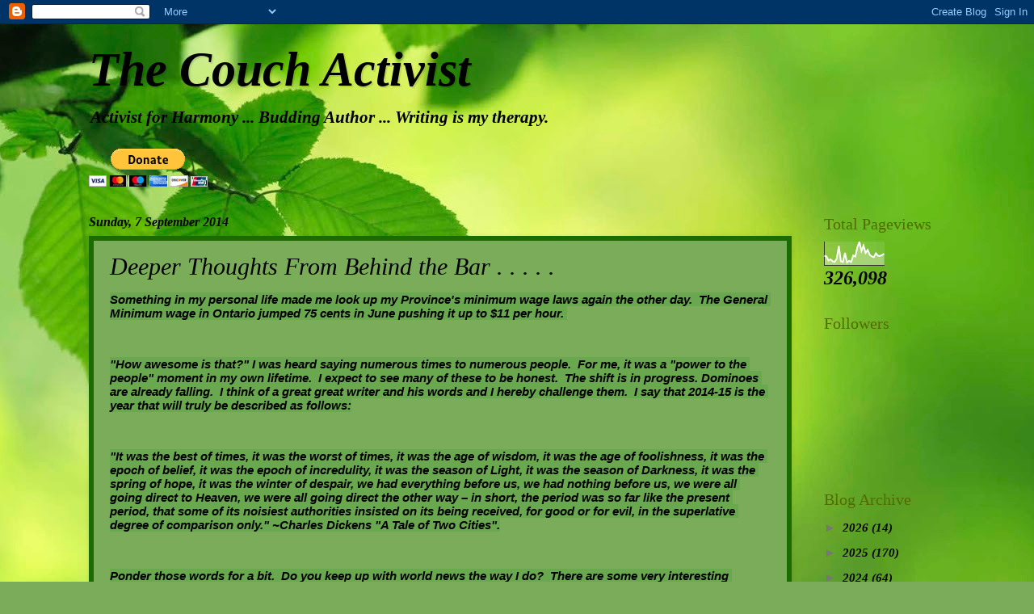

--- FILE ---
content_type: text/html; charset=UTF-8
request_url: https://thecouchactivist.blogspot.com/b/stats?style=WHITE_TRANSPARENT&timeRange=ALL_TIME&token=APq4FmBLR0S6znUcF1HsU-MqMEnGdNWPEuJBADq1_k0pwD7etHWluL1E_cohVHSAwmdcMR4Z5BsYFHntSAWUPLJ-kIs5ErBHFw
body_size: -14
content:
{"total":326098,"sparklineOptions":{"backgroundColor":{"fillOpacity":0.1,"fill":"#ffffff"},"series":[{"areaOpacity":0.3,"color":"#fff"}]},"sparklineData":[[0,40],[1,37],[2,20],[3,25],[4,17],[5,14],[6,28],[7,80],[8,17],[9,14],[10,52],[11,12],[12,19],[13,14],[14,41],[15,37],[16,75],[17,97],[18,60],[19,82],[20,52],[21,64],[22,44],[23,37],[24,34],[25,50],[26,40],[27,39],[28,43],[29,48]],"nextTickMs":211764}